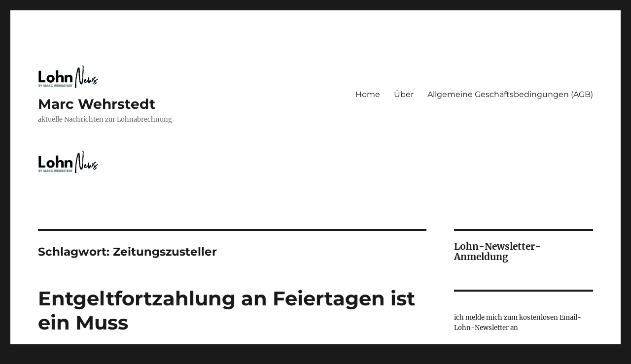

--- FILE ---
content_type: text/html; charset=utf-8
request_url: https://www.google.com/recaptcha/api2/aframe
body_size: 114
content:
<!DOCTYPE HTML><html><head><meta http-equiv="content-type" content="text/html; charset=UTF-8"></head><body><script nonce="6vqRd0SskTSWQwbMVgODOA">/** Anti-fraud and anti-abuse applications only. See google.com/recaptcha */ try{var clients={'sodar':'https://pagead2.googlesyndication.com/pagead/sodar?'};window.addEventListener("message",function(a){try{if(a.source===window.parent){var b=JSON.parse(a.data);var c=clients[b['id']];if(c){var d=document.createElement('img');d.src=c+b['params']+'&rc='+(localStorage.getItem("rc::a")?sessionStorage.getItem("rc::b"):"");window.document.body.appendChild(d);sessionStorage.setItem("rc::e",parseInt(sessionStorage.getItem("rc::e")||0)+1);localStorage.setItem("rc::h",'1765306768818');}}}catch(b){}});window.parent.postMessage("_grecaptcha_ready", "*");}catch(b){}</script></body></html>

--- FILE ---
content_type: text/javascript; charset=utf-8
request_url: https://lohn-news.de/wp-content/plugins/google-site-kit/dist/assets/js/googlesitekit-events-provider-mailchimp-6c323aa9d38a48a4958a.js
body_size: -100
content:
(()=>{var t,e={};e.g=function(){if("object"==typeof globalThis)return globalThis;try{return this||new Function("return this")()}catch(t){if("object"==typeof window)return window}}(),(t=e.g.mc4wp)&&t.forms.on("subscribed",()=>{e.g._googlesitekit?.gtagEvent?.("submit_lead_form",{event_category:"mailchimp"})})})();

--- FILE ---
content_type: text/javascript; charset=utf-8
request_url: https://lohn-news.de/wp-content/53176dc701f2eca862bc4fce08ab0f43/dist/1087506048.js?ver=dc7841ffe18d5fd1
body_size: 7903
content:
/*! For license information please see banner_tcf-pro-39.pro.js.LICENSE.txt */
(self.webpackChunkrealCookieBanner_=self.webpackChunkrealCookieBanner_||[]).push([[39],{2936:(t,e,r)=>{"use strict";r.d(e,{A:()=>n});const n={icon:{tag:"svg",attrs:{viewBox:"0 0 1024 1024",focusable:"false"},children:[{tag:"path",attrs:{d:"M840.4 300H183.6c-19.7 0-30.7 20.8-18.5 35l328.4 380.8c9.4 10.9 27.5 10.9 37 0L858.9 335c12.2-14.2 1.2-35-18.5-35z"}}]},name:"caret-down",theme:"filled"}},7136:(t,e,r)=>{"use strict";r.d(e,{A:()=>n});const n={icon:{tag:"svg",attrs:{viewBox:"0 0 1024 1024",focusable:"false"},children:[{tag:"path",attrs:{d:"M715.8 493.5L335 165.1c-14.2-12.2-35-1.2-35 18.5v656.8c0 19.7 20.8 30.7 35 18.5l380.8-328.4c10.9-9.4 10.9-27.6 0-37z"}}]},name:"caret-right",theme:"filled"}},3769:(t,e,r)=>{"use strict";r.d(e,{A:()=>n});const n={icon:{tag:"svg",attrs:{viewBox:"64 64 896 896",focusable:"false"},children:[{tag:"path",attrs:{d:"M912 190h-69.9c-9.8 0-19.1 4.5-25.1 12.2L404.7 724.5 207 474a32 32 0 00-25.1-12.2H112c-6.7 0-10.4 7.7-6.3 12.9l273.9 347c12.8 16.2 37.4 16.2 50.3 0l488.4-618.9c4.1-5.1.4-12.8-6.3-12.8z"}}]},name:"check",theme:"outlined"}},8285:(t,e,r)=>{"use strict";r.d(e,{A:()=>n});const n={icon:{tag:"svg",attrs:{viewBox:"64 64 896 896",focusable:"false"},children:[{tag:"path",attrs:{d:"M884 256h-75c-5.1 0-9.9 2.5-12.9 6.6L512 654.2 227.9 262.6c-3-4.1-7.8-6.6-12.9-6.6h-75c-6.5 0-10.3 7.4-6.5 12.7l352.6 486.1c12.8 17.6 39 17.6 51.7 0l352.6-486.1c3.9-5.3.1-12.7-6.4-12.7z"}}]},name:"down",theme:"outlined"}},8489:(t,e,r)=>{"use strict";r.d(e,{A:()=>n});const n={icon:{tag:"svg",attrs:{viewBox:"64 64 896 896",focusable:"false"},children:[{tag:"path",attrs:{d:"M872 474H152c-4.4 0-8 3.6-8 8v60c0 4.4 3.6 8 8 8h720c4.4 0 8-3.6 8-8v-60c0-4.4-3.6-8-8-8z"}}]},name:"minus",theme:"outlined"}},2143:(t,e,r)=>{"use strict";r.d(e,{A:()=>n});const n={icon:{tag:"svg",attrs:{viewBox:"64 64 896 896",focusable:"false"},children:[{tag:"path",attrs:{d:"M765.7 486.8L314.9 134.7A7.97 7.97 0 00302 141v77.3c0 4.9 2.3 9.6 6.1 12.6l360 281.1-360 281.1c-3.9 3-6.1 7.7-6.1 12.6V883c0 6.7 7.7 10.4 12.9 6.3l450.8-352.1a31.96 31.96 0 000-50.4z"}}]},name:"right",theme:"outlined"}},1503:(t,e,r)=>{"use strict";r.d(e,{Q:()=>a});var n=function(){return n=Object.assign||function(t){for(var e,r=1,n=arguments.length;r<n;r++)for(var o in e=arguments[r])Object.prototype.hasOwnProperty.call(e,o)&&(t[o]=e[o]);return t},n.apply(this,arguments)},o={primaryColor:"#333",secondaryColor:"#E6E6E6"};function a(t,e){if(void 0===e&&(e={}),"function"==typeof t.icon){var r=e.placeholders||o;return i(t.icon(r.primaryColor,r.secondaryColor),e)}return i(t.icon,e)}function i(t,e){var r="svg"===t.tag?n(n({},t.attrs),e.extraSVGAttrs||{}):t.attrs,o=Object.keys(r).reduce((function(t,e){var n=e,o=r[n],a="".concat(n,'="').concat(o,'"');return t.push(a),t}),[]),a=o.length?" "+o.join(" "):"",s=(t.children||[]).map((function(t){return i(t,e)})).join("");return s&&s.length?"<".concat(t.tag).concat(a,">").concat(s,"</").concat(t.tag,">"):"<".concat(t.tag).concat(a," />")}},1104:function(t){var e;e=function(){return function(t){var e={};function r(n){if(e[n])return e[n].exports;var o=e[n]={exports:{},id:n,loaded:!1};return t[n].call(o.exports,o,o.exports,r),o.loaded=!0,o.exports}return r.m=t,r.c=e,r.p="",r(0)}([function(t,e,r){"use strict";var n,o=(n=r(1))&&n.__esModule?n:{default:n};t.exports=o.default},function(t,e,r){"use strict";e.__esModule=!0;var n=Object.assign||function(t){for(var e=1;e<arguments.length;e++){var r=arguments[e];for(var n in r)Object.prototype.hasOwnProperty.call(r,n)&&(t[n]=r[n])}return t};e.default=d;var o,a=(o=r(2))&&o.__esModule?o:{default:o},i=function(t){if(t&&t.__esModule)return t;var e={};if(null!=t)for(var r in t)Object.prototype.hasOwnProperty.call(t,r)&&(e[r]=t[r]);return e.default=t,e}(r(4));function s(){}var l={afterAsync:s,afterDequeue:s,afterStreamStart:s,afterWrite:s,autoFix:!0,beforeEnqueue:s,beforeWriteToken:function(t){return t},beforeWrite:function(t){return t},done:s,error:function(t){throw new Error(t.msg)},releaseAsync:!1},f=0,c=[],h=null;function u(){var t=c.shift();if(t){var e=i.last(t);e.afterDequeue(),t.stream=p.apply(void 0,t),e.afterStreamStart()}}function p(t,e,r){(h=new a.default(t,r)).id=f++,h.name=r.name||h.id,d.streams[h.name]=h;var o=t.ownerDocument,i={close:o.close,open:o.open,write:o.write,writeln:o.writeln};function l(t){t=r.beforeWrite(t),h.write(t),r.afterWrite(t)}n(o,{close:s,open:s,write:function(){for(var t=arguments.length,e=Array(t),r=0;r<t;r++)e[r]=arguments[r];return l(e.join(""))},writeln:function(){for(var t=arguments.length,e=Array(t),r=0;r<t;r++)e[r]=arguments[r];return l(e.join("")+"\n")}});var c=h.win.onerror||s;return h.win.onerror=function(t,e,n){r.error({msg:t+" - "+e+": "+n}),c.apply(h.win,[t,e,n])},h.write(e,(function(){n(o,i),h.win.onerror=c,r.done(),h=null,u()})),h}function d(t,e,r){if(i.isFunction(r))r={done:r};else if("clear"===r)return c=[],h=null,void(f=0);r=i.defaults(r,l);var n=[t=/^#/.test(t)?window.document.getElementById(t.substr(1)):t.jquery?t[0]:t,e,r];return t.postscribe={cancel:function(){n.stream?n.stream.abort():n[1]=s}},r.beforeEnqueue(n),c.push(n),h||u(),t.postscribe}n(d,{streams:{},queue:c,WriteStream:a.default})},function(t,e,r){"use strict";e.__esModule=!0;var n,o=Object.assign||function(t){for(var e=1;e<arguments.length;e++){var r=arguments[e];for(var n in r)Object.prototype.hasOwnProperty.call(r,n)&&(t[n]=r[n])}return t},a=(n=r(3))&&n.__esModule?n:{default:n},i=function(t){if(t&&t.__esModule)return t;var e={};if(null!=t)for(var r in t)Object.prototype.hasOwnProperty.call(t,r)&&(e[r]=t[r]);return e.default=t,e}(r(4)),s="data-ps-",l="ps-style",f="ps-script";function c(t,e){var r=s+e,n=t.getAttribute(r);return i.existy(n)?String(n):n}function h(t,e){var r=arguments.length>2&&void 0!==arguments[2]?arguments[2]:null,n=s+e;i.existy(r)&&""!==r?t.setAttribute(n,r):t.removeAttribute(n)}var u=function(){function t(e){var r=arguments.length>1&&void 0!==arguments[1]?arguments[1]:{};!function(t,e){if(!(t instanceof e))throw new TypeError("Cannot call a class as a function")}(this,t),this.root=e,this.options=r,this.doc=e.ownerDocument,this.win=this.doc.defaultView||this.doc.parentWindow,this.parser=new a.default("",{autoFix:r.autoFix}),this.actuals=[e],this.proxyHistory="",this.proxyRoot=this.doc.createElement(e.nodeName),this.scriptStack=[],this.writeQueue=[],h(this.proxyRoot,"proxyof",0)}return t.prototype.write=function(){var t;for((t=this.writeQueue).push.apply(t,arguments);!this.deferredRemote&&this.writeQueue.length;){var e=this.writeQueue.shift();i.isFunction(e)?this._callFunction(e):this._writeImpl(e)}},t.prototype._callFunction=function(t){var e={type:"function",value:t.name||t.toString()};this._onScriptStart(e),t.call(this.win,this.doc),this._onScriptDone(e)},t.prototype._writeImpl=function(t){this.parser.append(t);for(var e=void 0,r=void 0,n=void 0,o=[];(e=this.parser.readToken())&&!(r=i.isScript(e))&&!(n=i.isStyle(e));)(e=this.options.beforeWriteToken(e))&&o.push(e);o.length>0&&this._writeStaticTokens(o),r&&this._handleScriptToken(e),n&&this._handleStyleToken(e)},t.prototype._writeStaticTokens=function(t){var e=this._buildChunk(t);return e.actual?(e.html=this.proxyHistory+e.actual,this.proxyHistory+=e.proxy,this.proxyRoot.innerHTML=e.html,this._walkChunk(),e):null},t.prototype._buildChunk=function(t){for(var e=this.actuals.length,r=[],n=[],o=[],a=t.length,i=0;i<a;i++){var c=t[i],h=c.toString();if(r.push(h),c.attrs){if(!/^noscript$/i.test(c.tagName)){var u=e++;n.push(h.replace(/(\/?>)/," "+s+"id="+u+" $1")),c.attrs.id!==f&&c.attrs.id!==l&&o.push("atomicTag"===c.type?"":"<"+c.tagName+" "+s+"proxyof="+u+(c.unary?" />":">"))}}else n.push(h),o.push("endTag"===c.type?h:"")}return{tokens:t,raw:r.join(""),actual:n.join(""),proxy:o.join("")}},t.prototype._walkChunk=function(){for(var t=void 0,e=[this.proxyRoot];i.existy(t=e.shift());){var r=1===t.nodeType;if(!r||!c(t,"proxyof")){r&&(this.actuals[c(t,"id")]=t,h(t,"id"));var n=t.parentNode&&c(t.parentNode,"proxyof");n&&this.actuals[n].appendChild(t)}e.unshift.apply(e,i.toArray(t.childNodes))}},t.prototype._handleScriptToken=function(t){var e=this,r=this.parser.clear();r&&this.writeQueue.unshift(r),t.src=t.attrs.src||t.attrs.SRC,(t=this.options.beforeWriteToken(t))&&(t.src&&this.scriptStack.length?this.deferredRemote=t:this._onScriptStart(t),this._writeScriptToken(t,(function(){e._onScriptDone(t)})))},t.prototype._handleStyleToken=function(t){var e=this.parser.clear();e&&this.writeQueue.unshift(e),t.type=t.attrs.type||t.attrs.TYPE||"text/css",(t=this.options.beforeWriteToken(t))&&this._writeStyleToken(t),e&&this.write()},t.prototype._writeStyleToken=function(t){var e=this._buildStyle(t);this._insertCursor(e,l),t.content&&(e.styleSheet&&!e.sheet?e.styleSheet.cssText=t.content:e.appendChild(this.doc.createTextNode(t.content)))},t.prototype._buildStyle=function(t){var e=this.doc.createElement(t.tagName);return e.setAttribute("type",t.type),i.eachKey(t.attrs,(function(t,r){e.setAttribute(t,r)})),e},t.prototype._insertCursor=function(t,e){this._writeImpl('<span id="'+e+'"/>');var r=this.doc.getElementById(e);r&&r.parentNode.replaceChild(t,r)},t.prototype._onScriptStart=function(t){t.outerWrites=this.writeQueue,this.writeQueue=[],this.scriptStack.unshift(t)},t.prototype._onScriptDone=function(t){t===this.scriptStack[0]?(this.scriptStack.shift(),this.write.apply(this,t.outerWrites),!this.scriptStack.length&&this.deferredRemote&&(this._onScriptStart(this.deferredRemote),this.deferredRemote=null)):this.options.error({msg:"Bad script nesting or script finished twice"})},t.prototype._writeScriptToken=function(t,e){var r=this._buildScript(t),n=this._shouldRelease(r),o=this.options.afterAsync;t.src&&(r.src=t.src,this._scriptLoadHandler(r,n?o:function(){e(),o()}));try{this._insertCursor(r,f),r.src&&!n||e()}catch(t){this.options.error(t),e()}},t.prototype._buildScript=function(t){var e=this.doc.createElement(t.tagName);return i.eachKey(t.attrs,(function(t,r){e.setAttribute(t,r)})),t.content&&(e.text=t.content),e},t.prototype._scriptLoadHandler=function(t,e){function r(){t=t.onload=t.onreadystatechange=t.onerror=null}var n=this.options.error;function a(){r(),null!=e&&e(),e=null}function i(t){r(),n(t),null!=e&&e(),e=null}function s(t,e){var r=t["on"+e];null!=r&&(t["_on"+e]=r)}s(t,"load"),s(t,"error"),o(t,{onload:function(){if(t._onload)try{t._onload.apply(this,Array.prototype.slice.call(arguments,0))}catch(e){i({msg:"onload handler failed "+e+" @ "+t.src})}a()},onerror:function(){if(t._onerror)try{t._onerror.apply(this,Array.prototype.slice.call(arguments,0))}catch(e){return void i({msg:"onerror handler failed "+e+" @ "+t.src})}i({msg:"remote script failed "+t.src})},onreadystatechange:function(){/^(loaded|complete)$/.test(t.readyState)&&a()}})},t.prototype._shouldRelease=function(t){return!/^script$/i.test(t.nodeName)||!!(this.options.releaseAsync&&t.src&&t.hasAttribute("async"))},t}();e.default=u},function(t,e,r){var n;n=function(){return function(t){var e={};function r(n){if(e[n])return e[n].exports;var o=e[n]={exports:{},id:n,loaded:!1};return t[n].call(o.exports,o,o.exports,r),o.loaded=!0,o.exports}return r.m=t,r.c=e,r.p="",r(0)}([function(t,e,r){"use strict";var n,o=(n=r(1))&&n.__esModule?n:{default:n};t.exports=o.default},function(t,e,r){"use strict";e.__esModule=!0;var n,o=l(r(2)),a=l(r(3)),i=(n=r(6))&&n.__esModule?n:{default:n},s=r(5);function l(t){if(t&&t.__esModule)return t;var e={};if(null!=t)for(var r in t)Object.prototype.hasOwnProperty.call(t,r)&&(e[r]=t[r]);return e.default=t,e}var f={comment:/^<!--/,endTag:/^<\//,atomicTag:/^<\s*(script|style|noscript|iframe|textarea)[\s\/>]/i,startTag:/^</,chars:/^[^<]/},c=function(){function t(){var e=this,r=arguments.length>0&&void 0!==arguments[0]?arguments[0]:"",n=arguments.length>1&&void 0!==arguments[1]?arguments[1]:{};!function(t,e){if(!(t instanceof e))throw new TypeError("Cannot call a class as a function")}(this,t),this.stream=r;var a=!1,s={};for(var l in o)o.hasOwnProperty(l)&&(n.autoFix&&(s[l+"Fix"]=!0),a=a||s[l+"Fix"]);a?(this._readToken=(0,i.default)(this,s,(function(){return e._readTokenImpl()})),this._peekToken=(0,i.default)(this,s,(function(){return e._peekTokenImpl()}))):(this._readToken=this._readTokenImpl,this._peekToken=this._peekTokenImpl)}return t.prototype.append=function(t){this.stream+=t},t.prototype.prepend=function(t){this.stream=t+this.stream},t.prototype._readTokenImpl=function(){var t=this._peekTokenImpl();if(t)return this.stream=this.stream.slice(t.length),t},t.prototype._peekTokenImpl=function(){for(var t in f)if(f.hasOwnProperty(t)&&f[t].test(this.stream)){var e=a[t](this.stream);if(e)return"startTag"===e.type&&/script|style/i.test(e.tagName)?null:(e.text=this.stream.substr(0,e.length),e)}},t.prototype.peekToken=function(){return this._peekToken()},t.prototype.readToken=function(){return this._readToken()},t.prototype.readTokens=function(t){for(var e=void 0;e=this.readToken();)if(t[e.type]&&!1===t[e.type](e))return},t.prototype.clear=function(){var t=this.stream;return this.stream="",t},t.prototype.rest=function(){return this.stream},t}();for(var h in e.default=c,c.tokenToString=function(t){return t.toString()},c.escapeAttributes=function(t){var e={};for(var r in t)t.hasOwnProperty(r)&&(e[r]=(0,s.escapeQuotes)(t[r],null));return e},c.supports=o,o)o.hasOwnProperty(h)&&(c.browserHasFlaw=c.browserHasFlaw||!o[h]&&h)},function(t,e){"use strict";e.__esModule=!0;var r=!1,n=!1,o=window.document.createElement("div");try{var a="<P><I></P></I>";o.innerHTML=a,e.tagSoup=r=o.innerHTML!==a}catch(t){e.tagSoup=r=!1}try{o.innerHTML="<P><i><P></P></i></P>",e.selfClose=n=2===o.childNodes.length}catch(t){e.selfClose=n=!1}o=null,e.tagSoup=r,e.selfClose=n},function(t,e,r){"use strict";e.__esModule=!0;var n="function"==typeof Symbol&&"symbol"==typeof Symbol.iterator?function(t){return typeof t}:function(t){return t&&"function"==typeof Symbol&&t.constructor===Symbol&&t!==Symbol.prototype?"symbol":typeof t};e.comment=function(t){var e=t.indexOf("--\x3e");if(e>=0)return new o.CommentToken(t.substr(4,e-1),e+3)},e.chars=function(t){var e=t.indexOf("<");return new o.CharsToken(e>=0?e:t.length)},e.startTag=i,e.atomicTag=function(t){var e=i(t);if(e){var r=t.slice(e.length);if(r.match(new RegExp("</\\s*"+e.tagName+"\\s*>","i"))){var n=r.match(new RegExp("([\\s\\S]*?)</\\s*"+e.tagName+"\\s*>","i"));if(n)return new o.AtomicTagToken(e.tagName,n[0].length+e.length,e.attrs,e.booleanAttrs,n[1])}}},e.endTag=function(t){var e=t.match(a.endTag);if(e)return new o.EndTagToken(e[1],e[0].length)};var o=r(4),a={startTag:/^<([\-A-Za-z0-9_]+)((?:\s+[\w\-]+(?:\s*=?\s*(?:(?:"[^"]*")|(?:'[^']*')|[^>\s]+))?)*)\s*(\/?)>/,endTag:/^<\/([\-A-Za-z0-9_]+)[^>]*>/,attr:/(?:([\-A-Za-z0-9_]+)\s*=\s*(?:(?:"((?:\\.|[^"])*)")|(?:'((?:\\.|[^'])*)')|([^>\s]+)))|(?:([\-A-Za-z0-9_]+)(\s|$)+)/g,fillAttr:/^(checked|compact|declare|defer|disabled|ismap|multiple|nohref|noresize|noshade|nowrap|readonly|selected)$/i};function i(t){var e,r,i;if(-1!==t.indexOf(">")){var s=t.match(a.startTag);if(s){var l=(e={},r={},i=s[2],s[2].replace(a.attr,(function(t,n){arguments[2]||arguments[3]||arguments[4]||arguments[5]?arguments[5]?(e[arguments[5]]="",r[arguments[5]]=!0):e[n]=arguments[2]||arguments[3]||arguments[4]||a.fillAttr.test(n)&&n||"":e[n]="",i=i.replace(t,"")})),{v:new o.StartTagToken(s[1],s[0].length,e,r,!!s[3],i.replace(/^[\s\uFEFF\xA0]+|[\s\uFEFF\xA0]+$/g,""))});if("object"===(void 0===l?"undefined":n(l)))return l.v}}}},function(t,e,r){"use strict";e.__esModule=!0,e.EndTagToken=e.AtomicTagToken=e.StartTagToken=e.TagToken=e.CharsToken=e.CommentToken=e.Token=void 0;var n=r(5);function o(t,e){if(!(t instanceof e))throw new TypeError("Cannot call a class as a function")}e.Token=function t(e,r){o(this,t),this.type=e,this.length=r,this.text=""},e.CommentToken=function(){function t(e,r){o(this,t),this.type="comment",this.length=r||(e?e.length:0),this.text="",this.content=e}return t.prototype.toString=function(){return"\x3c!--"+this.content},t}(),e.CharsToken=function(){function t(e){o(this,t),this.type="chars",this.length=e,this.text=""}return t.prototype.toString=function(){return this.text},t}();var a=e.TagToken=function(){function t(e,r,n,a,i){o(this,t),this.type=e,this.length=n,this.text="",this.tagName=r,this.attrs=a,this.booleanAttrs=i,this.unary=!1,this.html5Unary=!1}return t.formatTag=function(t){var e=arguments.length>1&&void 0!==arguments[1]?arguments[1]:null,r="<"+t.tagName;for(var o in t.attrs)if(t.attrs.hasOwnProperty(o)){r+=" "+o;var a=t.attrs[o];void 0!==t.booleanAttrs&&void 0!==t.booleanAttrs[o]||(r+='="'+(0,n.escapeQuotes)(a)+'"')}return t.rest&&(r+=" "+t.rest),t.unary&&!t.html5Unary?r+="/>":r+=">",null!=e&&(r+=e+"</"+t.tagName+">"),r},t}();e.StartTagToken=function(){function t(e,r,n,a,i,s){o(this,t),this.type="startTag",this.length=r,this.text="",this.tagName=e,this.attrs=n,this.booleanAttrs=a,this.html5Unary=!1,this.unary=i,this.rest=s}return t.prototype.toString=function(){return a.formatTag(this)},t}(),e.AtomicTagToken=function(){function t(e,r,n,a,i){o(this,t),this.type="atomicTag",this.length=r,this.text="",this.tagName=e,this.attrs=n,this.booleanAttrs=a,this.unary=!1,this.html5Unary=!1,this.content=i}return t.prototype.toString=function(){return a.formatTag(this,this.content)},t}(),e.EndTagToken=function(){function t(e,r){o(this,t),this.type="endTag",this.length=r,this.text="",this.tagName=e}return t.prototype.toString=function(){return"</"+this.tagName+">"},t}()},function(t,e){"use strict";e.__esModule=!0,e.escapeQuotes=function(t){var e=arguments.length>1&&void 0!==arguments[1]?arguments[1]:"";return t?t.replace(/([^"]*)"/g,(function(t,e){return/\\/.test(e)?e+'"':e+'\\"'})):e}},function(t,e){"use strict";e.__esModule=!0,e.default=function(t,e,r){var i=function(){var t=[];return t.last=function(){return this[this.length-1]},t.lastTagNameEq=function(t){var e=this.last();return e&&e.tagName&&e.tagName.toUpperCase()===t.toUpperCase()},t.containsTagName=function(t){for(var e,r=0;e=this[r];r++)if(e.tagName===t)return!0;return!1},t}(),s={startTag:function(r){var o=r.tagName;"TR"===o.toUpperCase()&&i.lastTagNameEq("TABLE")?(t.prepend("<TBODY>"),l()):e.selfCloseFix&&n.test(o)&&i.containsTagName(o)?i.lastTagNameEq(o)?a(t,i):(t.prepend("</"+r.tagName+">"),l()):r.unary||i.push(r)},endTag:function(n){i.last()?e.tagSoupFix&&!i.lastTagNameEq(n.tagName)?a(t,i):i.pop():e.tagSoupFix&&(r(),l())}};function l(){var e=function(t,e){var r=t.stream,n=o(e());return t.stream=r,n}(t,r);e&&s[e.type]&&s[e.type](e)}return function(){return l(),o(r())}};var r=/^(AREA|BASE|BASEFONT|BR|COL|FRAME|HR|IMG|INPUT|ISINDEX|LINK|META|PARAM|EMBED)$/i,n=/^(COLGROUP|DD|DT|LI|OPTIONS|P|TD|TFOOT|TH|THEAD|TR)$/i;function o(t){return t&&"startTag"===t.type&&(t.unary=r.test(t.tagName)||t.unary,t.html5Unary=!/\/>$/.test(t.text)),t}function a(t,e){var r=e.pop();t.prepend("</"+r.tagName+">")}}])},t.exports=n()},function(t,e){"use strict";e.__esModule=!0;var r="function"==typeof Symbol&&"symbol"==typeof Symbol.iterator?function(t){return typeof t}:function(t){return t&&"function"==typeof Symbol&&t.constructor===Symbol&&t!==Symbol.prototype?"symbol":typeof t};function n(t){return null!=t}function o(t,e,r){var n=void 0,o=t&&t.length||0;for(n=0;n<o;n++)e.call(r,t[n],n)}function a(t,e,r){for(var n in t)t.hasOwnProperty(n)&&e.call(r,n,t[n])}function i(t,e){return!(!t||"startTag"!==t.type&&"atomicTag"!==t.type||!("tagName"in t)||!~t.tagName.toLowerCase().indexOf(e))}e.existy=n,e.isFunction=function(t){return"function"==typeof t},e.each=o,e.eachKey=a,e.defaults=function(t,e){return t=t||{},a(e,(function(e,r){n(t[e])||(t[e]=r)})),t},e.toArray=function(t){try{return Array.prototype.slice.call(t)}catch(a){var e=(n=[],o(t,(function(t){n.push(t)})),{v:n});if("object"===(void 0===e?"undefined":r(e)))return e.v}var n},e.last=function(t){return t[t.length-1]},e.isTag=i,e.isScript=function(t){return i(t,"script")},e.isStyle=function(t){return i(t,"style")}}])},t.exports=e()},7386:t=>{"use strict";t.exports='/*! Hint.css - v3.0.0 - 2023-11-29\n* https://kushagra.dev/lab/hint/\n* Copyright (c) 2023 Kushagra Gour */\n\n[class*=hint--]{position:relative;display:inline-block}[class*=hint--]:after,[class*=hint--]:before{position:absolute;transform:translate3d(0,0,0);visibility:hidden;opacity:0;z-index:1000000;pointer-events:none;transition:.3s ease;transition-delay:0s}[class*=hint--]:hover:after,[class*=hint--]:hover:before{visibility:visible;opacity:1;transition-delay:.1s}[class*=hint--]:before{content:"";position:absolute;background:#383838;border:6px solid transparent;clip-path:polygon(0 0,100% 0,100% 100%);z-index:1000001}[class*=hint--]:after{background:#383838;color:#fff;padding:8px 10px;font-size:1rem;font-family:"Helvetica Neue",Helvetica,Arial,sans-serif;line-height:1rem;white-space:nowrap;text-shadow:0 1px 0 #000;box-shadow:4px 4px 8px rgba(0,0,0,.3)}.hint--error:after,.hint--error:before{background-color:#b24e4c}[class*=hint--][aria-label]:after{content:attr(aria-label)}[class*=hint--][data-hint]:after{content:attr(data-hint)}[aria-label=""]:after,[aria-label=""]:before,[data-hint=""]:after,[data-hint=""]:before{display:none!important}.hint--top{--rotation:135deg}.hint--top:after,.hint--top:before{bottom:100%;left:50%}.hint--top:before{margin-bottom:-5.5px;transform:rotate(var(--rotation));left:calc(50% - 6px)}.hint--top:after{transform:translateX(-50%)}.hint--top:hover:before{transform:translateY(-8px) rotate(var(--rotation))}.hint--top:hover:after{transform:translateX(-50%) translateY(-8px)}.hint--bottom{--rotation:-45deg}.hint--bottom:after,.hint--bottom:before{top:100%;left:50%}.hint--bottom:before{margin-top:-5.5px;transform:rotate(var(--rotation));left:calc(50% - 6px)}.hint--bottom:after{transform:translateX(-50%)}.hint--bottom:hover:before{transform:translateY(8px) rotate(var(--rotation))}.hint--bottom:hover:after{transform:translateX(-50%) translateY(8px)}.hint--right{--rotation:-135deg}.hint--right:before{margin-left:-5.5px;margin-bottom:-6px;transform:rotate(var(--rotation))}.hint--right:after{margin-bottom:calc(-1 * (1rem + 16px)/ 2)}.hint--right:after,.hint--right:before{left:100%;bottom:50%}.hint--right:hover:before{transform:translateX(8px) rotate(var(--rotation))}.hint--right:hover:after{transform:translateX(8px)}.hint--left{--rotation:45deg}.hint--left:before{margin-right:-5.5px;margin-bottom:-6px;transform:rotate(var(--rotation))}.hint--left:after{margin-bottom:calc(-1 * (1rem + 16px)/ 2)}.hint--left:after,.hint--left:before{right:100%;bottom:50%}.hint--left:hover:before{transform:translateX(-8px) rotate(var(--rotation))}.hint--left:hover:after{transform:translateX(-8px)}.hint--top-left{--rotation:135deg}.hint--top-left:after,.hint--top-left:before{bottom:100%;left:50%}.hint--top-left:before{margin-bottom:-5.5px;transform:rotate(var(--rotation));left:calc(50% - 6px)}.hint--top-left:after{transform:translateX(-100%);margin-left:12px}.hint--top-left:hover:before{transform:translateY(-8px) rotate(var(--rotation))}.hint--top-left:hover:after{transform:translateX(-100%) translateY(-8px)}.hint--top-right{--rotation:135deg}.hint--top-right:after,.hint--top-right:before{bottom:100%;left:50%}.hint--top-right:before{margin-bottom:-5.5px;transform:rotate(var(--rotation));left:calc(50% - 6px)}.hint--top-right:after{transform:translateX(0);margin-left:-12px}.hint--top-right:hover:before{transform:translateY(-8px) rotate(var(--rotation))}.hint--top-right:hover:after{transform:translateY(-8px)}.hint--bottom-left{--rotation:-45deg}.hint--bottom-left:after,.hint--bottom-left:before{top:100%;left:50%}.hint--bottom-left:before{margin-top:-5.5px;transform:rotate(var(--rotation));left:calc(50% - 6px)}.hint--bottom-left:after{transform:translateX(-100%);margin-left:12px}.hint--bottom-left:hover:before{transform:translateY(8px) rotate(var(--rotation))}.hint--bottom-left:hover:after{transform:translateX(-100%) translateY(8px)}.hint--bottom-right{--rotation:-45deg}.hint--bottom-right:after,.hint--bottom-right:before{top:100%;left:50%}.hint--bottom-right:before{margin-top:-5.5px;transform:rotate(var(--rotation));left:calc(50% - 6px)}.hint--bottom-right:after{transform:translateX(0);margin-left:-12px}.hint--bottom-right:hover:before{transform:translateY(8px) rotate(var(--rotation))}.hint--bottom-right:hover:after{transform:translateY(8px)}.hint--fit:after,.hint--large:after,.hint--medium:after,.hint--small:after{box-sizing:border-box;white-space:normal;line-height:1.4em;word-wrap:break-word}.hint--small:after{width:80px}.hint--medium:after{width:150px}.hint--large:after{width:300px}.hint--fit:after{width:100%}.hint--error:after{text-shadow:0 1px 0 #592726}.hint--warning:after,.hint--warning:before{background-color:#bf9853}.hint--warning:after{text-shadow:0 1px 0 #6c5328}.hint--info:after,.hint--info:before{background-color:#3985ac}.hint--info:after{text-shadow:0 1px 0 #1a3c4d}.hint--success:after,.hint--success:before{background-color:#458646}.hint--success:after{text-shadow:0 1px 0 #1a321a}.hint--always:after,.hint--always:before{opacity:1;visibility:visible}.hint--always.hint--top:before{transform:translateY(-8px) rotate(var(--rotation))}.hint--always.hint--top:after{transform:translateX(-50%) translateY(-8px)}.hint--always.hint--top-left:before{transform:translateY(-8px) rotate(var(--rotation))}.hint--always.hint--top-left:after{transform:translateX(-100%) translateY(-8px)}.hint--always.hint--top-right:before{transform:translateY(-8px) rotate(var(--rotation))}.hint--always.hint--top-right:after{transform:translateY(-8px)}.hint--always.hint--bottom:before{transform:translateY(8px) rotate(var(--rotation))}.hint--always.hint--bottom:after{transform:translateX(-50%) translateY(8px)}.hint--always.hint--bottom-left:before{transform:translateY(8px) rotate(var(--rotation))}.hint--always.hint--bottom-left:after{transform:translateX(-100%) translateY(8px)}.hint--always.hint--bottom-right:before{transform:translateY(8px) rotate(var(--rotation))}.hint--always.hint--bottom-right:after{transform:translateY(8px)}.hint--always.hint--left:before{transform:translateX(-8px) rotate(var(--rotation))}.hint--always.hint--left:after{transform:translateX(-8px)}.hint--always.hint--right:before{transform:translateX(8px) rotate(var(--rotation))}.hint--always.hint--right:after{transform:translateX(8px)}.hint--rounded:before{border-radius:0 4px 0 0}.hint--rounded:after{border-radius:4px}.hint--no-animate:after,.hint--no-animate:before{transition-duration:0s}.hint--bounce:after,.hint--bounce:before{transition:opacity .3s ease,visibility .3s ease,transform .3s cubic-bezier(.71,1.7,.77,1.24)}@supports (transition-timing-function:linear(0,1)){.hint--bounce:after,.hint--bounce:before{--spring-easing:linear(\n    \t0,\n    \t0.009,\n    \t0.035 2.1%,\n    \t0.141 4.4%,\n    \t0.723 12.9%,\n    \t0.938,\n    \t1.077 20.4%,\n    \t1.121,\n    \t1.149 24.3%,\n    \t1.159,\n    \t1.163 27%,\n    \t1.154,\n    \t1.129 32.8%,\n    \t1.051 39.6%,\n    \t1.017 43.1%,\n    \t0.991,\n    \t0.977 51%,\n    \t0.975 57.1%,\n    \t0.997 69.8%,\n    \t1.003 76.9%,\n    \t1\n    );transition:opacity .3s ease,visibility .3s ease,transform .5s var(--spring-easing)}}.hint--no-shadow:after,.hint--no-shadow:before{text-shadow:initial;box-shadow:initial}.hint--no-arrow:before{display:none}'}}]);
//# sourceMappingURL=https://sourcemap.devowl.io/real-cookie-banner/5.2.7/ec70d1dd737e79f25b4ae347a114c4f8/banner_tcf-pro-39.pro.js.map
